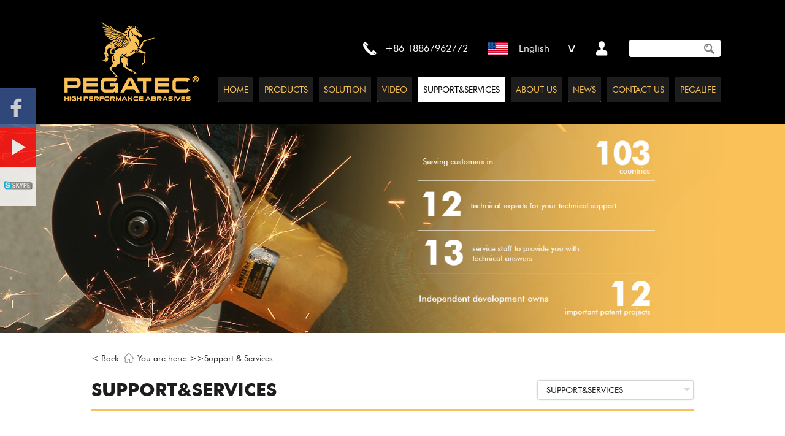

--- FILE ---
content_type: text/html
request_url: https://www.winkingde.com/guanyu/index.asp?i=8
body_size: 39292
content:

<!doctype html>
<html lang="zh-CN">
  <head>
  <meta charset="utf-8" />
  <meta http-equiv="X-UA-Compatible" content="IE=edge,chrome=1" />
  <meta name="renderer" content="webkit" />
  <meta http-equiv="Content-Type" content="text/html; charset=UTF-8" />
  <title>SUPPORT&SERVICES - Winking Abrasives Co.,Ltd.</title>
<meta name="subject" content=SUPPORT&SERVICES - Winking Abrasives Co.,Ltd. />

  <link rel="shortcut icon" href="/favicon.ico" />
  <!--[if lt IE 9]>
<script src="https://cdn.bootcss.com/html5shiv/3.7.3/html5shiv.min.js"></script>
<script src="https://cdn.bootcss.com/respond.js/1.4.2/respond.min.js"></script>
<![endif]-->
<script>
	var pc_style = ""
	var browser = {
	versions: function () {
	var u = navigator.userAgent, app = navigator.appVersion;
	return {
	trident: u.indexOf('Trident') > -1, //IE内核
	presto: u.indexOf('Presto') > -1, //opera内核
	webKit: u.indexOf('AppleWebKit') > -1, //苹果、谷歌内核
	gecko: u.indexOf('Gecko') > -1 && u.indexOf('KHTML') == -1,//火狐内核
	mobile: !!u.match(/AppleWebKit.*Mobile.*/), //是否为移动终端
	ios: !!u.match(/\(i[^;]+;( U;)? CPU.+Mac OS X/), //ios终端
	android: u.indexOf('Android') > -1 || u.indexOf('Linux') > -1, //android终端或者uc浏览器
	iPhone: u.indexOf('iPhone') > -1 , //是否为iPhone或者QQHD浏览器
	iPad: u.indexOf('iPad') > -1, //是否iPad
	webApp: u.indexOf('Safari') == -1, //是否web应该程序，没有头部与底部
	ua: u
	};
	}(),
	language: (navigator.browserLanguage || navigator.language).toLowerCase()
	}

	if ((browser.versions.mobile||browser.versions.android||browser.versions.iPhone) && !browser.versions.iPad) {
	//this.location = "/wap/index.asp";
	}
</script>
<script type="text/javascript">document.documentElement.classList.add('js-enabled');</script>
<script type="text/javascript" src="/js/jquery-1.7.2.min.js"></script>
<script type="text/javascript" src="/js/public.js"></script>
<link rel="stylesheet" type="text/css" href="/fonts/fonts.css">
<link rel="stylesheet" type="text/css" href="/css/css.css">
</head><body class="joyinside">
<div class="bodyoverly">
<header class="c-header">
  <style type="text/css">
<!--
@-webkit-keyframes navanim {0% {opacity:0;transform:translateY(10px);}100% {opacity:1;transform:translateY(0);}}
@keyframes navanim {0% {opacity:0;transform:translateY(10px);}100% {opacity:1;transform:translateY(0);}}
.headlist{ position:relative; z-index:99; background:#000; color:#fff;}
.headlist a{ color:#fff;}
.headlist .logo{ float:left; display:inline; margin:35px 0 38px;}
.headlist .right{ float:right; display:inline; width:830px;}
.headlist .headhead{ float:right; display:inline; margin:65px 0 0;} 
.headlist .headhead .tel{ float:left; display:inline; padding-left:36px; line-height:28px; background:url(/images/t_tel.png) no-repeat left center; font-size:16px;}
.headlist .language{ float:left; display:inline; margin-left:32px; height:28px; line-height:28px; font-size:16px; position:relative; z-index:2;}
.headlist .language .chose{ display:block; padding-left:51px; background:url(/images/t_lang.png) no-repeat left center; width:110px; cursor:pointer;}
.headlist .language .chose:after{ content:">"; position:absolute; right:18px; top:0; font-family:SimSun,sans-serif; font-size:22px; font-weight:bold; -webkit-transform:rotate(90deg); transform:rotate(90deg);}
.headlist .language ul{ position:absolute; left:38px; padding:5px 15px; display:block; background:#1d1d1d;}
.headlist .language li{ font-size:14px; color:#f9c158;}
.headlist .language li a{ color:#f9c158;}
.headlist .language ul{visibility:hidden; opacity:0; -webkit-transform:translateY(15px); transform:translateY(15px); -webkit-transition:.35s; transition:.35s;}
.headlist .language.active ul{ visibility:visible; opacity:1; -webkit-transform:translateY(0); transform:translateY(0);}
.headlist .user{ float:left; display:inline; margin-left:12px;}
.headlist .user a{ display:block; width:28px; height:28px; background:url(/images/t_user.png) no-repeat center;}
.headlist .searchlist{ float:right; display:inline; margin-left:30px; position:relative;}
.headlist .searchtxt{ display:block; padding:3px 10px; padding-right:37px; width:100px; height:20px; line-height:20px; background:#fff; outline:0; border:1px solid #fff; border-radius:3px; font-size:12px; -webkit-transition:.35s; transition:.35s;}
.headlist .searchtxt:focus{ border-color:#f9c158;}
.headlist .searchbtn{ position:absolute; right:7px; top:50%; display:block; margin:0; margin-top:-12px; width:24px; height:24px; background:url(/images/go.png) no-repeat center; font-size:0; text-indent:-99px; border:0; outline:0; overflow:hidden; cursor:pointer;}
.headlist .navigation{ float:right; display:inline; margin:33px 0 0;}
.headlist .navigation li{ float:left; display:inline; margin-left:10px; height:40px; line-height:40px; font-size:14px; text-align:center; overflow:hidden;}
.headlist .navigation li:first-child{ margin-left:0;}
.headlist .navigation li a{ display:block; padding:0 8px; color:#f9c158; background:#1d1d1d; position:relative; z-index:1;}
.headlist .navigation li a:before{ content:""; width:100%; height:100%; display:block; background-color:#fff; position:absolute; left:-120%; top:0; z-index:-1; transform:skewX(30deg); transition:all 0.65s;}
.headlist .navigation li a:after{ content:""; width:100%; height:100%; display:block; background-color:#fff; position:absolute; right:-120%; top:0; z-index:-1; transform:skewX(-30deg); transition:all 0.65s;}
.headlist .navigation li a:hover:before{ left:-15%;}
.headlist .navigation li a:hover:after{ right:-15%;}
.headlist .navigation li.active a{ color:#000; background:#fff;}
.headlist .navigation li a:hover{ color:#000;}
.listmenu{ position:relative; z-index:98;}
.listmenu .downlist{ position:absolute; left:0; display:block; width:100%; background:#fff; border-radius:0 0 5px 5px; -webkit-box-shadow:0 0 8px rgba(0,0,0,0.85); box-shadow:0 0 8px rgba(0,0,0,0.85); overflow:hidden;-webkit-animation-duration:.3s;animation-duration:.3s;-webkit-animation-fill-mode:both;animation-fill-mode:both;-webkit-animation-name:navanim;animation-name:navanim; display:none;}
.listmenu .onelist{ background:#eee; text-align:center;}
.listmenu .onelist li{ float:left; display:inline; margin:5px 0 0; padding:0 15px; height:45px; line-height:45px; font-size:14px; text-transform:uppercase;}
.listmenu .onelist li a{ display:block; position:relative;}
.listmenu .onelist li a:after{ content:""; position:absolute; left:0; bottom:0; display:block; width:0; height:3px; background:#f9c158; visibility:hidden; -webkit-transition:.45s; transition:.45s;}
.listmenu .onelist li.on a{ color:#f9c158;}
.listmenu .onelist li.on a:after{ width:100%; visibility:visible;}
.listmenu .navlist{ display:block; padding:18px 30px;}
.listmenu .navlist .list{ display:none;}
.listmenu .list_pic{ float:left; display:inline; margin:4px 0; width:200px; height:150px; overflow:hidden;}
.listmenu .list_pic img{ width:100%; height:100%; object-fit: cover;}
.listmenu .list_one{ float:left; display:inline; margin-left:32px; padding:0 30px; max-width:350px; border-left:1px dashed #d7d7d7;}
.listmenu .list_one li{ padding:8px 0; padding-right:25px; font-size:14px; line-height:20px; position:relative;}
.listmenu .list_one li a:after{ content:">"; font-family:SimSun, arial, sans-serif; position:absolute; right:0;}
.listmenu .list_one li.on a{ color:#f9c158;}
.listmenu .list_twos{ float:left; display:inline; max-width:350px; border-left:1px dashed #d7d7d7; display:none;}
.listmenu .list_two{ padding:0 30px; display:none;}
.listmenu .list_two li{ padding:8px 0; font-size:14px; line-height:20px; position:relative;}
-->
</style>
  <div class="headlist">
    <div class="wrap">
      <div class="logo"><img src="/images/logo.png" alt="Winking Abrasives Co.,Ltd." /></div>
      <div class="right">
        <div class="headhead">
          <div class="tel">+86 18867962772</div>
          <div class="language">
            <div class="chose">English</div>
            <ul class="ua">
              <li><a target="_blank" href="/enjumptolang.asp?lan=en">English</a></li>
              <li><a target="_blank" href="/enjumptolang.asp?lan=de">Deutsch</a></li>
              <li><a target="_blank" href="/enjumptolang.asp?lan=it">Italy</a></li>
              <li><a target="_blank" href="/enjumptolang.asp?lan=ru">Россия</a></li>
              <li><a target="_blank" href="/enjumptolang.asp?lan=pt">Portugal</a></li>
              <li><a target="_blank" href="/enjumptolang.asp?lan=es">España</a></li>
            </ul>
          </div>
          <div class="user"><a class="" href="/guanyu/login.asp"></a></div>
          <div class="searchlist">
            <form id="searchform" name="searchform" method="post" action="/chanpin/">
              <input class="searchtxt" type="text" placeholder="" name="k" autocomplete="off">
              <input class="searchbtn" type="submit" value="ENTER">
            </form>
          </div>
        </div>
      </div>
      <div class="right">
        <ul class="navigation">
          <li ><a href="/" title="HOME">HOME</a></li>
          <li ><a class="listmore" href="/chanpin/index.asp" title="PRODUCTS">PRODUCTS</a></li>
          <li ><a href="/xinwen/index.asp?i=2" title="SOLUTION">SOLUTION</a></li>
          <li ><a href="/xinwen/index.asp?i=3" title="VIDEO">VIDEO</a></li>
          <li class="active"><a href="/guanyu/index.asp?i=8" title="SUPPORT&amp;SERVICES">SUPPORT&amp;SERVICES</a></li>
          <li ><a href="/guanyu/index.asp?i=37" title="ABOUT US">ABOUT US</a></li>
          <li ><a href="/xinwen/index.asp?i=1" title="NEWS">NEWS</a></li>
          <li ><a href="/guanyu/index.asp?i=10" title="CONTACT US">CONTACT US</a></li>
 <li><a href="http://life.winkingde.com" title="PEGALIFE">PEGALIFE</a></li>
        </ul>
      </div>
    </div>
  </div>
  <div class="listmenu">
    <div class="wrap rel">
      <div class="downlist">
        <div class="onelist">
          <ul class="flex flex-pack-justify clearfix">
            
            <li><a href="/chanpin/?i=2" title="CUTTING & GRINDING WHEELS">CUTTING & GRINDING WHEELS</a></li>
            
            <li><a href="/chanpin/?i=1" title="FLAP DISC">FLAP DISC</a></li>
            
            <li><a href="/chanpin/?i=4" title="FIBER DISC">FIBER DISC</a></li>
            
            <li><a href="/chanpin/?i=5" title="FINE POLISHING TOOLS">FINE POLISHING TOOLS</a></li>
            
            <li><a href="/chanpin/?i=6" title="WIRE BRUSH">WIRE BRUSH</a></li>
            
            <li><a href="/chanpin/?i=7" title="DIAMOND BLADES">DIAMOND BLADES</a></li>
            
            <li><a href="/chanpin/?i=8" title="SAFETY TOOLS">SAFETY TOOLS</a></li>
            
          </ul>
        </div>
        <div class="navlist">
          
          <div class="list">
            <div class="flex clearfix">
              <div class="list_pic"><a href="/chanpin/?i=2" title="CUTTING & GRINDING WHEELS"><img src="/UploadFiles/20206118529138.jpg" alt="CUTTING & GRINDING WHEELS"></a></div>
              
              <div class="list_one">
                <ul>
                  
                  <li class='two'><a href="/chanpin/?s=4" title="SPECIAL SERIES">SPECIAL SERIES</a></li>
                  
                  <li class='two'><a href="/chanpin/?s=5" title="PEGATEC  TOP SERIES">PEGATEC  TOP SERIES</a></li>
                  
                  <li class='two'><a href="/chanpin/?s=6" title="SKILFUL PRO  SERIES">SKILFUL PRO  SERIES</a></li>
                  
                  <li class='two'><a href="/chanpin/?s=7" title="PEGASTAR COST SERIES">PEGASTAR COST SERIES</a></li>
                  
                  <li class='two'><a href="/chanpin/?s=21" title="CUTTING DISC USED FOR FIXED MACHINERY">CUTTING DISC USED FOR FIXED MACHINERY</a></li>
                  
                  <li ><a href="/chanpin/?s=22" title="WALTON COST SERIES">WALTON COST SERIES</a></li>
                  
                </ul>
              </div>
              <div class="list_twos">
                
                <div class="list_two">
                  <ul>
                    
                    <li><a href="/chanpin/?t=2" title="SCISSORSHAND ALL IN OEN CUTTIN">SCISSORSHAND ALL IN OEN CUTTIN</a></li>
                    
                    <li><a href="/chanpin/?t=8" title="BEOWULF SUPER GRINDING WHEELS">BEOWULF SUPER GRINDING WHEELS</a></li>
                    
                    <li><a href="/chanpin/?t=3" title="ELIMINA TOR CUTTING &GRINDING 2">ELIMINA TOR CUTTING &GRINDING 2</a></li>
                    
                    <li><a href="/chanpin/?t=20" title="GREEN TITAN SERIES">GREEN TITAN SERIES</a></li>
                    
                  </ul>
                </div>
                
                <div class="list_two">
                  <ul>
                    
                    <li><a href="/chanpin/?t=4" title="CUTTING WHEELS">CUTTING WHEELS</a></li>
                    
                    <li><a href="/chanpin/?t=5" title="GRINDING WHEELS">GRINDING WHEELS</a></li>
                    
                  </ul>
                </div>
                
                <div class="list_two">
                  <ul>
                    
                    <li><a href="/chanpin/?t=7" title="CUTTING WHEELS">CUTTING WHEELS</a></li>
                    
                    <li><a href="/chanpin/?t=6" title="GRINDING WHEELS">GRINDING WHEELS</a></li>
                    
                  </ul>
                </div>
                
                <div class="list_two">
                  <ul>
                    
                    <li><a href="/chanpin/?t=10" title="CUTTING WHEELS">CUTTING WHEELS</a></li>
                    
                    <li><a href="/chanpin/?t=11" title="GRINDING WHEELS">GRINDING WHEELS</a></li>
                    
                  </ul>
                </div>
                
                <div class="list_two">
                  <ul>
                    
                    <li><a href="/chanpin/?t=18" title="PEGATEC SERIES">PEGATEC SERIES</a></li>
                    
                    <li><a href="/chanpin/?t=19" title="SKILFUL SERIES">SKILFUL SERIES</a></li>
                    
                  </ul>
                </div>
                
              </div>
              
            </div>
          </div>
          
          <div class="list">
            <div class="flex clearfix">
              <div class="list_pic"><a href="/chanpin/?i=1" title="FLAP DISC"><img src="/UploadFiles/2020527105019496.jpg" alt="FLAP DISC"></a></div>
              
              <div class="list_one">
                <ul>
                  
                  <li ><a href="/chanpin/?s=19" title="PEGATEC SERIES">PEGATEC SERIES</a></li>
                  
                  <li ><a href="/chanpin/?s=20" title="TERMINATOR SPECIAL SERIES">TERMINATOR SPECIAL SERIES</a></li>
                  
                  <li ><a href="/chanpin/?s=23" title="PEGASTAR SERIES">PEGASTAR SERIES</a></li>
                  
                  <li ><a href="/chanpin/?s=24" title="SUPER DIABLO SERIES">SUPER DIABLO SERIES</a></li>
                  
                  <li ><a href="/chanpin/?s=25" title="ULTIMATE SERIES">ULTIMATE SERIES</a></li>
                  
                  <li ><a href="/chanpin/?s=26" title="DEMON SERISE">DEMON SERISE</a></li>
                  
                </ul>
              </div>
              <div class="list_twos">
                
              </div>
              
            </div>
          </div>
          
          <div class="list">
            <div class="flex clearfix">
              <div class="list_pic"><a href="/chanpin/?i=4" title="FIBER DISC"><img src="/UploadFiles/2020527105039806.jpg" alt="FIBER DISC"></a></div>
              
            </div>
          </div>
          
          <div class="list">
            <div class="flex clearfix">
              <div class="list_pic"><a href="/chanpin/?i=5" title="FINE POLISHING TOOLS"><img src="/UploadFiles/2020527105047418.jpg" alt="FINE POLISHING TOOLS"></a></div>
              
              <div class="list_one">
                <ul>
                  
                  <li ><a href="/chanpin/?s=8" title="SPEED-FIX">SPEED-FIX</a></li>
                  
                  <li ><a href="/chanpin/?s=9" title="SANDING BEIT">SANDING BEIT</a></li>
                  
                  <li ><a href="/chanpin/?s=10" title="SPINDLE MOUNTED FLAP WHEEL">SPINDLE MOUNTED FLAP WHEEL</a></li>
                  
                  <li ><a href="/chanpin/?s=11" title="NON-WOVEN FLAP WHEEL">NON-WOVEN FLAP WHEEL</a></li>
                  
                  <li ><a href="/chanpin/?s=18" title="HAND PAD">HAND PAD</a></li>
                  
                  <li ><a href="/chanpin/?s=13" title="VELCRO &PAS SANDING DISC">VELCRO &PAS SANDING DISC</a></li>
                  
                  <li ><a href="/chanpin/?s=14" title="SANDING  BLOCK">SANDING  BLOCK</a></li>
                  
                  <li class='two'><a href="/chanpin/?s=15" title="POLISHING PADS">POLISHING PADS</a></li>
                  
                </ul>
              </div>
              <div class="list_twos">
                
                <div class="list_two">
                  <ul>
                    
                    <li><a href="/chanpin/?t=13" title="AIR POLISHING PADS">AIR POLISHING PADS</a></li>
                    
                    <li><a href="/chanpin/?t=14" title="POWER POLISHING">POWER POLISHING</a></li>
                    
                    <li><a href="/chanpin/?t=15" title="HAND POLISHING">HAND POLISHING</a></li>
                    
                  </ul>
                </div>
                
              </div>
              
            </div>
          </div>
          
          <div class="list">
            <div class="flex clearfix">
              <div class="list_pic"><a href="/chanpin/?i=6" title="WIRE BRUSH"><img src="/UploadFiles/202061185558875.jpg" alt="WIRE BRUSH"></a></div>
              
            </div>
          </div>
          
          <div class="list">
            <div class="flex clearfix">
              <div class="list_pic"><a href="/chanpin/?i=7" title="DIAMOND BLADES"><img src="/UploadFiles/202061185311347.jpg" alt="DIAMOND BLADES"></a></div>
              
              <div class="list_one">
                <ul>
                  
                  <li ><a href="/chanpin/?s=16" title="PEGATEC SERIES HOT PRESSED">PEGATEC SERIES HOT PRESSED</a></li>
                  
                  <li ><a href="/chanpin/?s=17" title="SKILFUL SERIES SINTERED">SKILFUL SERIES SINTERED</a></li>
                  
                  <li ><a href="/chanpin/?s=27" title="KNIGHT SERIES">KNIGHT SERIES</a></li>
                  
                </ul>
              </div>
              <div class="list_twos">
                
              </div>
              
            </div>
          </div>
          
          <div class="list">
            <div class="flex clearfix">
              <div class="list_pic"><a href="/chanpin/?i=8" title="SAFETY TOOLS"><img src="/UploadFiles/202052710517300.jpg" alt="SAFETY TOOLS"></a></div>
              
            </div>
          </div>
          
        </div>
      </div>
    </div>
  </div>
  <script type="text/javascript">
$(function(){
	var timer;
	oninit();
	$(".headlist .navigation li .listmore").on("mouseenter",function(){
		clearTimeout(timer);
		$(".listmenu .downlist").show();
	}).on("mouseleave",function(){
		timer = setTimeout(function(){$(".listmenu .downlist").css("display","none");oninit();},300);
	});
	$(".listmenu .downlist").on("mouseenter",function(){
		clearTimeout(timer);
	});
	$(".listmenu .downlist").on("mouseleave",function(){
		timer = setTimeout(function(){$(".listmenu .downlist").css("display","none");oninit();},300);
	});
	$(".listmenu .onelist li").hover(function(){
		var idx = $(this).index();
		$(this).addClass("on").siblings().removeClass("on");
		$(".listmenu .navlist .list").eq(idx).show().siblings().hide();
	},function(){
		oninit2();
	});
	$(".listmenu .navlist .list").each(function(index, element) {
		var $item = $(this).find(".list_one li");
        var $item_two = $(this).find(".list_one li.two");
		var $listtwos = $(this).find(".list_twos");
		var $listtwo = $(this).find(".list_two");
		$item.on("mouseenter",function(){
			$listtwos.hide();
			$(this).addClass("on").siblings("li").removeClass("on");
		});
		$item_two.each(function(index, element) {
			var idx2 = index;
			$this = $(this);
			$this.on("mouseenter",function(){
				$listtwos.show();
				$listtwo.eq(idx2).show().siblings().hide();
			});
        });
    });
});  
var oninit = function(){
	$(".listmenu .onelist li").eq(0).addClass("on").siblings().removeClass("on");
	$(".listmenu .navlist .list").eq(0).show().siblings().hide();
	oninit2();
}
var oninit2 = function(){
	$(".listmenu .list_one li").removeClass("on");
	$(".listmenu .list_twos").hide();
}
</script> 
</header>
<div class="c-banner">
  
  <img src="/UploadFiles/2020530141116942.jpg" alt="SUPPORT&SERVICES">
  
</div>

    <div class="c-content">
      
      <style type="text/css">
<!--
.nyaboutus{ margin:22px 0 0;}
.nyaboutus .hgroup{ position:relative; padding-bottom:14px; border-bottom:4px solid #f9c158;}
.nyaboutus .hgroup h1{ font-size:30px; line-height:36px; color:#1d1d1d; text-transform:uppercase;}
.nyaboutus .nycontent{ margin:35px 0 72px; min-height:240px; _height:240px;}
.nyaboutus .aboutlist{ position:absolute; right:0; bottom:15px; width:255px; height:32px;}
.nyaboutus .aboutlist label{ display:block; padding:0 14px; height:30px; line-height:30px; font-size:14px; text-align:left; color:#1d1d1d; background:#fff; border:1px solid #d6d6d6; border-radius:4px; -webkit-box-shadow:0 0 3px rgba(0,0,0,0.2); box-shadow:0 0 3px rgba(0,0,0,0.2); cursor:pointer; text-transform:uppercase; overflow:hidden;}
.nyaboutus .aboutlist label:after{ content:""; position:absolute; right:6px; top:13px; display:block; width:0; height:0; border-top:5px solid #d6d6d6; border-left:5px solid transparent; border-right:5px solid transparent;}
.nyaboutus .aboutlist .list{ display:block; margin:3px 0 0; padding:10px 4px; font-size:14px; line-height:20px; text-align:left; color:#1d1d1d; background:#fff; border:1px solid #d6d6d6; border-radius:4px; -webkit-box-shadow:0 0 3px rgba(0,0,0,0.2); box-shadow:0 0 3px rgba(0,0,0,0.2); visibility:hidden; opacity:0; -webkit-transition:.45s; transition:.45s;}
.nyaboutus .aboutlist .list li{ margin:3px 0;}
.nyaboutus .aboutlist .list a{ display:block; padding:6px 8px; line-height:20px; color:#1d1d1d; border-radius:4px;}
.nyaboutus .aboutlist .list a:hover{ background:#f9c158;}
.nyaboutus .aboutlist.active .list{ visibility:visible; opacity:1;}
-->
</style>
      
      <div class="c-breadcrumb">
        <div class="wrap inwrap">
          <a class='back' href="/">&lt; Back</a><span class='navtxt'> You are here:</span>  <span>&gt;&gt;</span><a href="/guanyu/index.asp?i=8">Support & Services</a>
        </div>
      </div>
      
      <div class="nyaboutus">
        <div class="wrap inwrap">
          <hgroup class="hgroup">
            <h1 class="Futura-Md-BT-Bold">SUPPORT&SERVICES</h1>
            <div class="aboutlist">
              <label>SUPPORT&SERVICES</label>
              <div class="list">
                <ul>
                  
                  <li class="active"><a href="/guanyu/index.asp?i=8" title="SUPPORT&SERVICES">SUPPORT&SERVICES</a></li>
                  
                  <li ><a href="/guanyu/index.asp?i=2" title="ACT LOCALLY,THINK GLOBALLY-CREATE THOUGHTFUL SERVICE FOR YOU">ACT LOCALLY,THINK GLOBALLY-CREATE THOUGHTFUL SERVICE FOR YOU</a></li>
                  
                  <li ><a href="/guanyu/index.asp?i=34" title="PROMOTION PLAN">PROMOTION PLAN</a></li>
                  
                  <li ><a href="/guanyu/index.asp?i=24" title="HELP CUSTOMER IN RETAILING AND PROMOTION">HELP CUSTOMER IN RETAILING AND PROMOTION</a></li>
                  
                  <li ><a href="/guanyu/index.asp?i=6" title="INCREASE YOUR WORK EFFICIENCY">INCREASE YOUR WORK EFFICIENCY</a></li>
                  
                  <li ><a href="/guanyu/fankui.asp" title="COMPLAINTS AND COMMENTS">COMPLAINTS AND COMMENTS</a></li>
                  
                  <li ><a href="/guanyu/index.asp?i=5" title="HOW TO PLACE ORDER?">HOW TO PLACE ORDER?</a></li>
                  
                  <li ><a href="/guanyu/index.asp?i=29" title="E-CATALOGUE DOWNLOAD">E-CATALOGUE DOWNLOAD</a></li>
                  
                  <li ><a href="/guanyu/index.asp?i=30" title="COMPLAINTS AND COMMENTS DOWNLOAD">COMPLAINTS AND COMMENTS DOWNLOAD</a></li>
                  
                </ul>
              </div>
            </div>
            <script type="text/javascript">
$(function(){
$(".nyaboutus .aboutlist").on("click",function(){
$(this).toggleClass("active");
})

});
</script>
          </hgroup>
          <article class="nycontent article"> <p>
<style type="text/css">
	.LIGHTCONDENSED{font-size: 20px;font-weight: bold;height: 35px;line-height: 35px;padding-top: 8px;padding-bottom: 44px;}
	.ccc .LIGHTCONDENSED a,.ccc1 .LIGHTCONDENSED a,.ccc .zccc,.ccc1 .zccc{font-weight: bold;}
	.ccc .zccc,.ccc1 .zccc{font-weight: bold;display: inline-block;margin: 10px 0;}
	.ccc1{border-top: 1px dotted #CCCCCC;padding-top: 10px;}
	.ccc1{margin-top: 30px;}
</style>
</p>
<div class="ccc">
	<p style="font-size:30px;font-weight:bold;">
		SUPPORT
	</p>
	<div style="padding:10px 0;">
		<div style="float:left;width:440px;">
			<div class="LIGHTCONDENSED" style="background:url(/images/a1.png) no-repeat center left;padding-left:92px;">
				<a href="/guanyu/index.asp?i=2">Act locally, think globally-create thoughtful service for you</a> 
			</div>
			<p>
				<a href="/guanyu/index.asp?i=2">We plan and invest for the future. We have the newest logistics center. By this investment, we can provide you the goods supply more timely and help to you to establish market advantage.</a><br />
<a href="/guanyu/index.asp?i=2" class="zccc">MORE&gt;</a> 
			</p>
		</div>
		<div style="float:right;width:440px;">
			<div class="LIGHTCONDENSED" style="background:url(/images/a4.png) no-repeat center left;padding-left:92px;">
				<a href="/guanyu/index.asp?i=6">Increase Your Work Efficiency</a> 
			</div>
			<p>
				<a href="/guanyu/index.asp?i=6">We adhere to the philosophy of customer first. Work closely with trade partners and offer professional solution.ong brand and market position, and offer special packing design and products design service to attract attention. </a><br />
<a href="/guanyu/index.asp?i=6" class="zccc">MORE&gt;</a> 
			</p>
		</div>
		<div class="clear">
		</div>
	</div>
	<div style="padding:10px 0;">
		<div style="float:left;width:440px;">
			<div class="LIGHTCONDENSED" style="background:url(/images/a2.png) no-repeat center left;padding-left:92px;">
				<a href="/guanyu/index.asp?i=34">PROMOTION PLAN</a> 
			</div>
			<p>
				<a href="/guanyu/index.asp?i=34">In order to support and facilitate customers 'sales, Winking decides to start the following promotion plan.</a><br />
<a href="/guanyu/index.asp?i=34" class="zccc">MORE&gt;</a> 
			</p>
		</div>
		<div style="float:right;width:440px;">
			<div class="LIGHTCONDENSED" style="background:url(/images/a3.png) no-repeat center left;padding-left:92px;">
				<a href="/guanyu/index.asp?i=24">Help Customer In Retailing And Promotion</a> 
			</div>
			<p>
				<a href="/guanyu/index.asp?i=24">PEGATEC helps you marketing by strong brand and market position, and offer special packing design and products design service to attract attention.</a> <br />
<a href="/guanyu/index.asp?i=24" class="zccc">MORE&gt;</a> 
			</p>
		</div>
		<div class="clear">
		</div>
	</div>
	<div style="padding:10px 0;">
		<div style="float:left;width:440px;">
			<div class="LIGHTCONDENSED" style="background:url(/images/a5.png) no-repeat center left;padding-left:92px;">
				<a href="/guanyu/index.asp?i=1">The Latest Information</a> 
			</div>
			<p>
				<a href="/guanyu/index.asp?i=1">Winking is one of leading Asian abrasive manufacturers.Throughout the world, industrial companies , work-shops and individual users rely on the permanent high product .</a><br />
<a href="/guanyu/index.asp?i=1" class="zccc">MORE&gt;</a> 
			</p>
		</div>
		<div style="float:right;width:440px;">
			<div class="LIGHTCONDENSED" style="background:url(/images/a6.png) no-repeat center left;padding-left:92px;">
				<a href="/guanyu/index.asp?i=5">How to place order?</a> 
			</div>
			<p>
				<a href="/guanyu/index.asp?i=5">How to communicate with professional sales about the products requirement?</a><br />
<a href="/guanyu/index.asp?i=5" class="zccc">MORE&gt;</a> 
			</p>
		</div>
		<div class="clear">
		</div>
	</div>
</div>
<div class="clear">
</div>
<div class="ccc1">
	<h5 style="font-size:30px;font-weight:bold;">
		SERVICES
	</h5>
	<div style="padding:10px 0;">
		<div style="float:left;width:440px;">
			<div class="LIGHTCONDENSED" style="background:url(/images/a7.png) no-repeat center left;padding-left:92px;">
				<a href="/guanyu/index.asp?i=29">E-catalog download</a> 
			</div>
			<p>
				<a href="/guanyu/index.asp?i=29">PEGATEC helps you marketing by strong brand and market position, and offer special packing design and products design service to attract attention. </a><br />
<a href="/guanyu/index.asp?i=29" class="zccc">MORE&gt;</a> 
			</p>
		</div>
		<div style="float:right;width:440px;">
			<div class="LIGHTCONDENSED" style="background:url(/images/a8.png) no-repeat center left;padding-left:92px;">
				<a href="/guanyu/index.asp?i=10">Email contact &amp; telephone contact</a> 
			</div>
			<p>
				<a href="/guanyu/index.asp?i=10">How to communicate with professional sales about the products requirement? </a><br />
<a href="/guanyu/index.asp?i=10" class="zccc">MORE&gt;</a> 
			</p>
		</div>
		<div class="clear">
		</div>
	</div>
	<div style="padding:10px 0;">
		<div style="float:left;width:440px;">
			<div class="LIGHTCONDENSED" style="background:url(/images/a9.png) no-repeat center left;padding-left:92px;">
				<a href="/guanyu/index.asp?i=30">Complaints and comments</a> 
			</div>
			<p>
				<a href="/guanyu/index.asp?i=30">PEGATEC helps you marketing by strong brand and market position, and offer special packing design and products design service to attract attention. </a><br />
<a href="/guanyu/index.asp?i=30" class="zccc">MORE&gt;</a> 
			</p>
		</div>
		<div style="float:right;width:440px;">
			<div class="LIGHTCONDENSED" style="background:url(/images/a10.png) no-repeat center left;padding-left:92px;">
				<a href="/guanyu/index.asp?i=18">How to correct mistakes when using?</a> 
			</div>
			<p>
				<a href="/guanyu/index.asp?i=18">Although PEGATEC always for high requirements of quality and process.but if users choose wrong application , resulting in reduced efficiency, driving tool selected measurement errors, crisis management for using and. </a><br />
<a href="/guanyu/index.asp?i=18" class="zccc">MORE&gt;</a> 
			</p>
		</div>
		<div class="clear">
		</div>
	</div>
</div>
          </article>
        </div>
      </div>
      
    </div>
    <footer class="c-footer">
  <style type="text/css">
<!--
.c-footer{ color:#fff; background:#000;}
.c-footer a{ color:#fff;}.c-footer a:hover{ color:#fff; text-decoration:underline;}
.belowlist{ min-height:375px; _height:375px;}
.belowlist .left{ position:absolute; left:0; top:0; float:left; display:inline;}
.belowlist .panel_heading{ font-size:25px; line-height:35px; text-transform:uppercase;}
.belowlist .panel_body{ margin:18px 0 0; font-size:14px; line-height:18px;}
.belowlist .contact{ margin:37px 0 0;}
.belowlist .contact .panel_heading{ width:245px; padding-bottom:14px; border-bottom:1px solid #999;}
.belowlist .contact .panel_body{ margin:22px 0 0;}
.belowlist .contact dl{ margin-bottom:20px; padding-left:48px;}
.belowlist .contact dt{ color:#f9c158;}
.belowlist .contact dl.mail{ background:url(/images/contact__bottom_icon_mail.png) no-repeat left 4px;}
.belowlist .contact dl.tel{ background:url(/images/contact__bottom_icon_tel.png) no-repeat left 4px;}
.belowlist .contact dl.skype{ background:url(/images/skype.png) no-repeat left 4px;}
.belowlist .share{ margin:24px 0 0;}
.belowlist .share li{ float:left; display:inline;}
.belowlist .share li a{ display:block; margin-right:6px; width:45px; height:45px; background:#f9c158; border-radius:50%; cursor:pointer;}
.belowlist .share li a.share_facebook{ background:#f9c158 url(/images/share_bottom_facebook.png) no-repeat center;}
.belowlist .share li a.share_youtube{ background:#f9c158 url(/images/share_bottom_youtube.png) no-repeat center;}
.belowlist .share li a.share_twitter{ background:#f9c158 url(/images/share_bottom_twitter.png) no-repeat center;}
.belowlist .share li a:hover{ opacity:.9;}
.belowlist .center{ margin:auto; width:670px; overflow:hidden;}
.belowlist .logo{ margin:40px 0 0; text-align:center;}
.belowlist .country{ margin:57px 0 0;}
.belowlist .country .words{ font-size:13px; text-align:center;}
.belowlist .country .icons{ margin:8px 0 0; text-align:center;}
.belowlist .country .icons ul{ display:inline-block; *display:inline; *zoom:1;}
.belowlist .country .icons li{ float:left; display:inline; margin:0 5px;}
.belowlist .copy{ margin:2px 0 32px; font-size:13px; text-align:center;}
.belowlist .right{ float:right; display:inline; position:absolute; right:0; top:0;}
.belowlist .address{ margin:37px 0 0;}
.belowlist .address .panel_heading{ padding-bottom:14px; border-bottom:1px solid #999;}
.belowlist .address .panel_body{ padding-left:22px; width:226px; background:url(/images/contact__bottom_icon_add.png) no-repeat left 0;}
.belowlist .address dt{ color:#f9c158;}
.belowlist .address dl{ margin-bottom:18px;}
.belowlist .cert{ margin:58px 0 0; text-align:right;}
-->
</style>
  <div class="belowlist">
    <div class="wrap rel">
      <div class="left">
        <div class="contact">
          <div class="panel_heading Futura-Md-BT-Medium">contact us:</div>
          <div class="panel_body">
            <dl class="mail">
              <dt>E-Mail</dt>
              <dd> leon@winkingde.com</dd>
            </dl>
            <dl class="tel">
              <dt>TEL </dt>
              <dd>+86 18867962772</dd>
            </dl>
               <dl class="skype">
              <dt>SKYPE </dt>
              <dd>winkingabrasives</dd>
            </dl> 
          </div>
        </div>
        <div class="share">
          <div class="panel_heading">follow us</div>
          <div class="panel_body">
            <ul class="clearfix">
              <li><a class="share_facebook" href="#" target="_blank"></a></li>
              <li><a class="share_youtube" href="https://www.youtube.com/channel/UCssrpABAykvzXeVW-tUdtZw?view_as=subscriber" target="_blank"></a></li>
              <li><a class="share_twitter" href="#" target="_blank"></a></li>
            </ul>
          </div>
        </div>
      </div>
      <div class="center">
        <div class="logo"> <img src="/images/logob.png" alt="Winking Abrasives Co.,Ltd." /> </div>
        <div class="country">
          <div class="words">You can buy the PEGATEC high quality products in below countries</div>
          <div class="icons">
            <ul>
              <li><img src="/images/country_icon_1.png" /></li>
              <li><img src="/images/country_icon_2.png" /></li>
              <li><img src="/images/country_icon_3.png" /></li>
              <li><img src="/images/country_icon_4.png" /></li>
              <li><img src="/images/country_icon_5.png" /></li>
              <li><img src="/images/country_icon_6.png" /></li>
              <li><img src="/images/country_icon_7.png" /></li>
              <li><img src="/images/country_icon_8.png" /></li>
              <li><img src="/images/country_icon_9.png" /></li>
              <li><img src="/images/country_icon_10.png" /></li>
            </ul>
          </div>
        </div>
        <div class="copy"><p>
	WINKING'S Products will be the best construction partner allaround the world.- copyright winking abrasives co.,ltd
</p>
<script type="text/javascript">var cnzz_protocol = (("https:" == document.location.protocol) ? " https://" : " http://");document.write(unescape("%3Cspan id='cnzz_stat_icon_1254035354'%3E%3C/span%3E%3Cscript src='" + cnzz_protocol + "s95.cnzz.com/stat.php%3Fid%3D1254035354%26show%3Dpic' type='text/javascript'%3E%3C/script%3E"));</script>
<p>
	<br />
</p></div>
      </div>
      <div class="right">
        <div class="address">
          <div class="panel_heading">company address:</div>
          <div class="panel_body">
            <dl>
              <dt>company Address</dt>
              <dd> 15 Floor, Jinzu Mansion, Yongkang, 
                Jinhua , Zhejiang, P.R.C Factory</dd>
            </dl>
            <dl>
              <dt>factory address</dt>
              <dd> Huajie Industrial Zone, Yongkang, Zhejiang Province. China</dd>
            </dl>
          </div>
        </div>
        <div class="cert"><img src="/images/cert.png" /></div>
      </div>
    </div>
  </div>
</footer>
<div class="c-sharelist">
  <style type="text/css">
<!--
.c-sharelist{ position:fixed; top:20%; left:0; z-index:99;}
.c-sharelist li a{ display:block; width:59px; height:64px; background:#000; opacity:.8;}
.c-sharelist li a.share_icon_facebook{ background:#3b5998 url(/images/share_icon_facebook.png) no-repeat center;}
.c-sharelist li a.share_icon_youtube{ background:#ff0000 url(/images/share_icon_youtube.png) no-repeat center;}
.c-sharelist li a.share_icon_skype{ background:#ffffff url(/images/share_icon_skype.png) no-repeat center;}
.c-sharelist li a:hover{ width:80px; opacity:1;}
-->
</style>
  <ul>
    <li><a class="share_icon_facebook" href="#" target="_blank"></a></li>
    <li><a class="share_icon_youtube" href="https://www.youtube.com/channel/UCssrpABAykvzXeVW-tUdtZw?view_as=subscriber" target="_blank"></a></li>
    <li><a class="share_icon_skype" href="skype:winkingabrasives?chat" target="_blank"></a></li>
  </ul>
</div>

<!--[if lt IE 9]>
<div class="ibrowser ov">
	<div>
		为获取最佳体验，请您使用ie9+、chrome、firefox、Safari等高级浏览器浏览本站
		<a id="hide" href="javascript:;">x</a>
	</div>
</div>
<script type="text/javascript">
$("#hide").on("click",function(){
    $(".ibrowser").addClass("dis");
});
</script>
<![endif]--> 
<script type="text/javascript" src="/js/gotop.js"></script> 
<script language="javascript" src="/stats.asp"></script>
</div>
</body></html>

--- FILE ---
content_type: text/html; Charset=utf-8
request_url: https://www.winkingde.com/stats.asp
body_size: 883
content:

var d=document;
var smartstats_locationurl = String(d.location);
var smartstats_url		= 'http://www.winkingde.com/';
var smartstats_date	= new Date();
var smartstats_zone	= 0 - smartstats_date.getTimezoneOffset()/60;
var smartstats_color	= screen.colorDepth;
var smartstats_ResolutionW =screen.width;
var smartstats_ResolutionH =screen.height;
var smartstats_referrer	= escape(document.referrer);
var smartstats_outstr	= '<script language=javascript src=' + smartstats_url 
	+ 'webconfig/stat_track.asp?zone=' + smartstats_zone 
	+ '&ResolutionC=' + smartstats_color
	+ '&ResolutionW=' + smartstats_ResolutionW
	+ '&ResolutionH=' + smartstats_ResolutionH
	+ '&locationurl=' + smartstats_locationurl
	+ '&referrer=' + smartstats_referrer
	+ '><\/script>';
document.write(smartstats_outstr);
//alert(smartstats_outstr);

function smartimgon(reftime){
	var smart_time=new Date();
	var smart_img=new Image();
	smart_img.src=smartstats_url+'webconfig/stat_online.asp?locationurl='+smartstats_locationurl+'&o='+smart_time.getDate+smart_time.getMinutes +smart_time.getSeconds;
	var smartimgtimeout=setTimeout('smartimgon('+reftime+');',reftime);
}
smartimgon(600000);

--- FILE ---
content_type: text/css
request_url: https://www.winkingde.com/fonts/fonts.css
body_size: 2579
content:
@charset "utf-8";
@font-face{font-family:"Futura Bk BT";
font-weight:400;
font-style:normal;
src: url("Futura Bk BT Book.ttf") format("truetype");
}
@font-face{font-family:"Futura Bk BT";
font-weight:400;
font-style:italic;
src: url("Futura Bk BT Book Italic.ttf") format("truetype");
}
@font-face{font-family:"Futura Md BT";
font-weight:500;
font-style:normal;
src: url("Futura Md BT Medium.ttf") format("truetype");
}
@font-face{font-family:"Futura Md BT";
font-weight:500;
font-style:italic;
src: url("Futura Md BT Medium Italic.ttf") format("truetype");
}
@font-face{font-family:"Futura Md BT";
font-weight:700;
font-style:normal;
src: url("Futura Md BT Bold.ttf") format("truetype");
}
@font-face{font-family:"Futura Md BT";
font-weight:700;
font-style:italic;
src: url("Futura Md BT Bold Italic.ttf") format("truetype");
}
@font-face{font-family:"FuturaBlack BT";
font-weight:400;
font-style:normal;
src: url("FUTURAK.ttf") format("truetype");
}
@font-face{font-family:"Futura Lt BT";
font-weight:300;
font-style:normal;
src: url("FUTURAL.ttf") format("truetype");
}
@font-face{font-family:"Futura Lt BT";
font-weight:300;
font-style:italic;
src: url("FUTURALI.ttf") format("truetype");
}
@font-face{font-family:"Futura XBlk BT";
font-weight:800;
font-style:normal;
src: url("FUTURAXK.ttf") format("truetype");
}
@font-face{font-family:"Futura XBlk BT";
font-weight:800;
font-style:italic;
src: url("FUTURXKI.ttf") format("truetype");
}
@font-face{font-family:"Futura XBlkCn BT";
font-weight:800;
font-style:normal;
src: url("FUTURXKC.ttf") format("truetype");
}
@font-face{font-family:"Futura XBlkCn BT";
font-weight:800;
font-style:normal;
src: url("FUTUXKCI.ttf") format("truetype");
}
.Futura-Bk-BT{
font-family:"Futura Bk BT";
font-weight:400;
font-style:normal;
}
.Futura-Bk-BT-Italic{
font-family:"Futura Bk BT";
font-weight:400;
font-style:italic;
}
.Futura-Md-BT-Medium{
font-family:"Futura Md BT";
font-weight:500;
font-style:normal;
}
.Futura-Md-BT-Medium-Italic{
font-family:"Futura Md BT";
font-weight:500;
font-style:italic;
}
.Futura-Md-BT-Bold{
font-family:"Futura Md BT";
font-weight:700;
font-style:normal;
}
.Futura-Md-BT-Bold-Italic{
font-family:"Futura Md BT";
font-weight:700;
font-style:italic;
}
.FuturaBlack-BT{
font-family:"FuturaBlack BT";
font-weight:400;
font-style:normal;
}
.Futura-Lt-BT{
font-family:"Futura Lt BT";
font-weight:300;
font-style:normal;
}
.Futura-Lt-BT-Italic{
font-family:"Futura Lt BT";
font-weight:300;
font-style:italic;
}
.Futura-XBlk-BT{
font-family:"Futura XBlk BT";
font-weight:800;
font-style:normal;
}
.Futura-XBlkIt-BT{
font-family:"Futura XBlk BT";
font-weight:800;
font-style:italic;
}
.Futura-XBlkCn-BT{
font-family:"Futura XBlkCn BT";
font-weight:800;
font-style:normal;
}
.Futura-XBlkCnIt-BT{
font-family:"Futura XBlkCn BT";
font-weight:800;
font-style:italic;
}

--- FILE ---
content_type: text/css
request_url: https://www.winkingde.com/css/css.css
body_size: 5670
content:
@charset "utf-8";/**橙：f9c158**背：1d1d1d**/
@import url("../plugins/lightbox/lytebox.css");
::-webkit-scrollbar{width:4px;height:4px;background-color:#eee}::-webkit-scrollbar-track-piece{ background-color:#eee}::-webkit-scrollbar-thumb{background-color:#888; cursor:pointer;}::-webkit-scrollbar-thumb:hover{background-color:#666}html,body,ul,ol,li,p,h1,h2,h3,h4,h5,h6,form,fieldset,img,dd,dt,dl,article,aside,details,figcaption,figure,footer,header,hgroup,main,menu,nav,section,summary{margin:0;padding:0;border:0;}article,aside,details,figcaption,figure,footer,header,hgroup,main,menu,nav,section,summary{display:block;}audio,canvas,progress,video{display:inline-block;vertical-align:baseline}audio:not([controls]){display:none;height:0}[hidden],template{display:none}small{font-size:80%}sub,sup{position:relative;font-size:75%;line-height:0;vertical-align:baseline}sup{top:-.5em}sub{bottom:-.25em}body{font:12px/1.5 Arial,sans-serif;color:#262626;}h1,h2,h3,h4,h5,h6{font-size:12px;font-weight:normal;}input{vertical-align:middle;}table{border-collapse:collapse;}table td{padding:0;}ul{list-style:none;}.clearfix:before,.clearfix:after,.article:before,.article:after,.footzi:before,.footzi:after{content:'.';display:block;clear:both;font-size:0;line-height:0;visibility:hidden;height:0;}.clearfix,.article{*zoom:1;}.clear{clear:both;height:0px;width:0px;overflow:hidden;}.abs{position:absolute;}.rel{position:relative;}.fix{position:fixed;}.fl{float:left;_display:inline;}.fr{float:right;_display:inline;}.wrap:before,.wrap:after{content:'.';display:block;clear:both;font-size:0;line-height:0;visibility:hidden;height:0;}.wrap{*zoom:1;}.wrap{width:1070px;margin:0 auto;}a{color:#262626;text-decoration:none;-webkit-transition:all .4s;transition:all .4s;}a:hover{color:#f9c158;text-decoration:none;}.ua a:hover{ text-decoration:underline;}.w100{width:100%;}img{vertical-align:middle;}img{max-width:100%;height:auto;}.article *{ max-width:100%;}.article{font-size:14px;line-height:1.8;}body{margin:auto;min-width:1100px;background:#1d1d1d;font-family:"Futura Bk BT";font-weight:400;font-style:normal;}.bodyoverly{ background:#fff; max-width:1600px; margin:auto; -webkit-box-shadow:22px 37px 68px #000; box-shadow:22px 37px 68px #000;}.c-banner{ position:relative; z-index:2; background:#000;}.c-banner img{ width:100%;}.c-content{overflow:hidden;}.inwrap{ width:982px;}
/*自动隐藏文字*/
.ellipsis-1{overflow:hidden;white-space:nowrap;text-overflow:ellipsis;}
.ellipsis{display:-webkit-box;overflow:hidden;text-overflow:ellipsis;word-wrap:break-word;white-space:normal !important;-webkit-line-clamp:1;-webkit-box-orient:vertical;}
.ellipsis-2{display:-webkit-box;overflow:hidden;text-overflow:ellipsis;word-wrap:break-word;white-space:normal !important;-webkit-line-clamp:2;-webkit-box-orient:vertical;}
.flex{display:-webkit-box;display:-moz-box;display:-webkit-flex;display:-moz-flex;display:-ms-flexbox;display:flex;}
.flex-direction-column{-webkit-box-orient:vertical;-webkit-flex-direction:column;-ms-flex-direction:column;flex-direction:column;}/* 设置弹性布局的方向，子元素按照在源文档中声明的顺序从上到下显示 */
.flex-1{-webkit-box-flex:1;-webkit-flex:1;-ms-flex:1;flex:1;}/* 子元素自动占据剩余的空间 */
.flex-pack-center{-webkit-box-pack:center;-webkit-justify-content:center;-ms-flex-pack:center;justify-content:center;}/* 水平布局下的子元素 水平居中 */
.flex-align-center{-webkit-box-align:center;-webkit-align-items:center;-ms-flex-align:center;align-items:center;} /* 水平布局下的子元素 垂直居中 */
.flex-pack-justify{-webkit-box-pack:justify;-webkit-justify-content:space-between;-ms-flex-pack:justify;justify-content:space-between;} /* 水平布局下的子元素 2端对齐 */
.flex-wrap{ -webkit-flex-wrap:wrap; flex-wrap:wrap;}
/**产品页放大镜**/
/* 这是下方的鼠标指针的移动镜头平方米。 */
.cloud-zoom-lens {border:1px solid #888;margin:-1px;background-color:#fff;cursor:move;}
/* 这是标题文本 */
.cloud-zoom-title {font-family:Arial, Helvetica, sans-serif;position:absolute !important;background-color:#000;color:#fff;padding:3px;width:100%;text-align:center;font-weight:bold;font-size:10px;top:0px;}
/* 这是缩放窗口。 */
.cloud-zoom-big {border:1px solid #ccc;overflow:hidden;}
/* 这是加载消息。 */
.cloud-zoom-loading {color:white;background:#222;padding:3px;border:1px solid #000;}
/* zoom-section */
.zoom-section{clear:both;margin-top:20px;}
*html .zoom-section{display:inline;clear:both;}
.zoom-desc{float:left;margin-left:10px;width:310px;margin-bottom:20px;}
.zoom-small-image{border:4px solid #CCC;float:left;margin-bottom:20px;}
.zoom-tiny-image{border:1px solid #CCC;margin:0px;}
.zoom-tiny-image:hover{border:1px solid #C00;}
.jetzoom-lens { border:none; width:80%; height:80%; border-radius:50%; box-shadow: -0px -0px 10px rgba(0,0,0,0.40); cursor:crosshair;}
/* A blank image */
.jetzoom-blank { background-image:url(/images/blank.png);}
/* The animated ajax loading image */
.jetzoom-ajax-loader { background-image:url(/images/ajax-loader.gif); width:32px; height:32px;}
/** Footer **/
#hide{ text-align:center; display:block; position:absolute; right:10px; top:1px; font-size:14px; color:#fff; height:14px; line-height:14px;}
.ibrowser{ width:100%; position:fixed; bottom:0; left:0; z-index:9999999; font-size:14px; color:#fff; height:30px; line-height:30px; text-align:center; background-image:url(/images/ibrowser.png); background-position:top left; background-repeat:repeat;}
.ibrowser div{ width:100%; position:relative; overflow:hidden; height:30px;}
.ibrowser.dis{ display:none;}
#hide:hover{ cursor:pointer;}
/** End Footer **/
.c-breadcrumb{ margin:30px 0 0; line-height:22px; font-size:14px; color:#272727;}
.c-breadcrumb a{ color:#272727;}
.c-breadcrumb a:hover{ color:#f9c158; text-decoration:underline;}
.c-breadcrumb .navtxt{ display:inline-block; margin-left:8px; padding-left:22px; background:url(/images/homeback.png) no-repeat left center;}